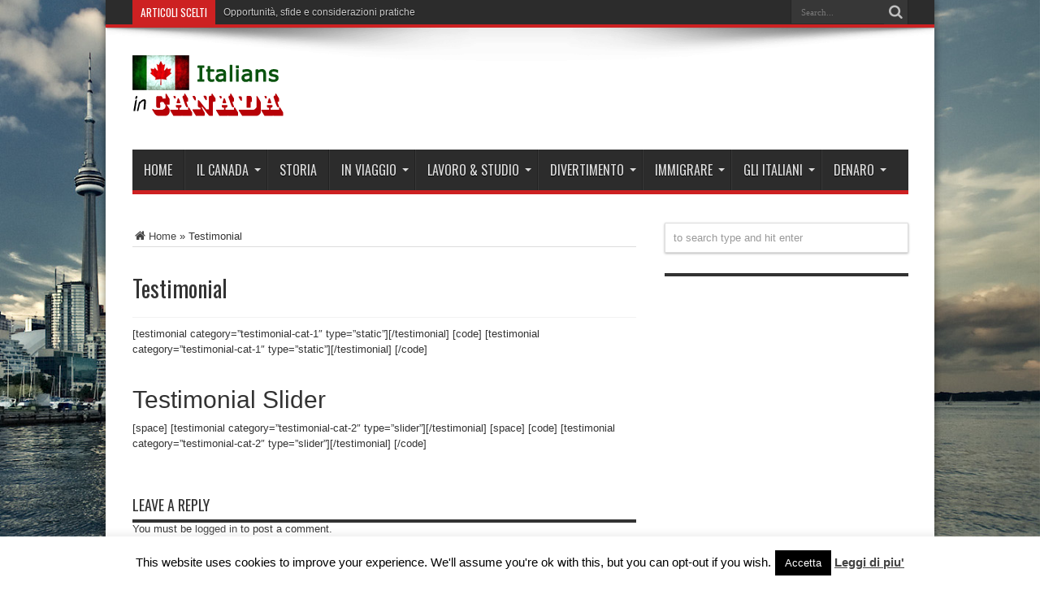

--- FILE ---
content_type: text/html; charset=utf-8
request_url: https://www.google.com/recaptcha/api2/aframe
body_size: 269
content:
<!DOCTYPE HTML><html><head><meta http-equiv="content-type" content="text/html; charset=UTF-8"></head><body><script nonce="DEWej_iK3JGCFZs4EpNQew">/** Anti-fraud and anti-abuse applications only. See google.com/recaptcha */ try{var clients={'sodar':'https://pagead2.googlesyndication.com/pagead/sodar?'};window.addEventListener("message",function(a){try{if(a.source===window.parent){var b=JSON.parse(a.data);var c=clients[b['id']];if(c){var d=document.createElement('img');d.src=c+b['params']+'&rc='+(localStorage.getItem("rc::a")?sessionStorage.getItem("rc::b"):"");window.document.body.appendChild(d);sessionStorage.setItem("rc::e",parseInt(sessionStorage.getItem("rc::e")||0)+1);localStorage.setItem("rc::h",'1769583321545');}}}catch(b){}});window.parent.postMessage("_grecaptcha_ready", "*");}catch(b){}</script></body></html>

--- FILE ---
content_type: text/css
request_url: https://www.italiansincanada.com/wp-content/cache/minify/e66ad.css
body_size: 228
content:
.pdrp_captionAttribution
.pdrp_link{font-size:85%}.pdrp_visitLink{text-decoration:none;color:inherit !important}.pdrp_visitLink:hover{text-decoration:none !important;color:inherit !important}#pdrp_endAttribution{padding:5px
0}.pdrp_captionAttribution{margin-left:8px;padding-left:5px}.pdrp_sharedCaption{border-left:1px dotted}h3.srp-widget-title{display:block;margin-bottom:10px}div.srp-widget-container{display:table;clear:both}div.srp-widget-container
a{outline:none}a.srp-widget-title-link{}div.srp-widget-singlepost{padding:0px
0px 10px 0px;margin:0px
0px 10px 0px;border-bottom:1px solid #CCC;clear:both}div.srp-single-row{display:table-cell;vertical-align:top;margin:0px
0px 0px 0px;padding:0px
10px 0px 0px;border:none}div.srp-widget-row{clear:both;display:block;margin:0px
0px 10px 0px;padding:0px
0px 10px 0px}div.srp-multi-column{display:table-cell;vertical-align:top}div.srp-thumbnail-box{display:table-cell;vertical-align:top;padding-right:10px}a.srp-widget-thmblink{display:block}img.srp-widget-thmb{max-width:none}div.srp-thumbnail-box
img.avatar{max-width:none}div.srp-content-box{display:table-cell;vertical-align:top}h4.srp-post-title{display:block}a.srp-post-title-link{}p.srp-widget-excerpt{margin:0px}a.srp-linked-excerpt{}span.srp-widget-stringbreak{}a.srp-widget-stringbreak-link{}a.srp-widget-stringbreak-link-image{}p.srp-widget-date{margin:0px}p.srp-widget-author{margin:0px}p.srp-widget-category{margin:0px}p.srp-widget-tags{margin:0px}

--- FILE ---
content_type: application/x-javascript
request_url: https://www.italiansincanada.com/wp-content/cache/minify/23e41.js
body_size: -155
content:
var e=document.createElement("div");e.id="dqwpediwqswqma";e.style.display="none";document.body.appendChild(e);;window.bfbfdacb=true;;window.ad_banner=true;;window.ad_300x250=true;